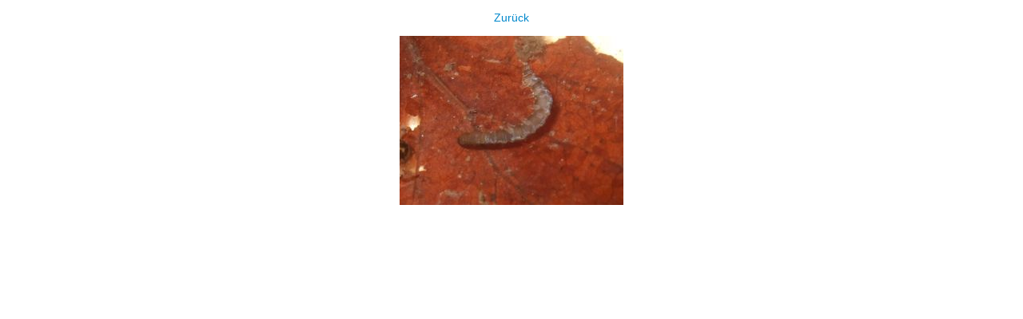

--- FILE ---
content_type: text/html;charset=utf-8
request_url: https://www.schule-bw.de/faecher-und-schularten/mathematisch-naturwissenschaftliche-faecher/biologie/unterrichtsmaterialien/7-10/oeko/info_suesswasserarten/bilder/dicranota3_280.jpg/image_view_fullscreen
body_size: 712
content:
<!DOCTYPE html>
<html xmlns="http://www.w3.org/1999/xhtml" lang="en" xml:lang="en">
<head><meta http-equiv="Content-Type" content="text/html; charset=UTF-8" />
  
  <meta name="viewport" content="width=device-width, initial-scale=1" />
  <title>dicranota3_280.jpg</title>
  <style type="text/css" media="screen">
    body {
      background-color: white;
      color: black;
      font-family: Helvetica, Arial, sans-serif;
      font-size: 14px;
      padding:0;
      margin:0;
    }
    @media screen and (max-width: 768px) {
        body {
          font-size: 100%;
        }
    }
    a {
      color: #08c;
      text-decoration: none;
      text-align:center;
    }
    a:hover {text-decoration:underline;}
    a span {
      display:block;
      line-height:1.5em;
      padding:12px;
    }
    img {
      border: 0;
      display:block;
      margin:0 auto;
      max-width: 100%; height: auto;
    }
  </style>
</head>

<body>
  <div id="content-core">
    
    <a href="https://www.schule-bw.de"><span>Zurück</span>
      <img src="https://www.schule-bw.de/faecher-und-schularten/mathematisch-naturwissenschaftliche-faecher/biologie/unterrichtsmaterialien/7-10/oeko/info_suesswasserarten/bilder/dicranota3_280.jpg/@@images/image.jpeg" alt="dicranota3_280.jpg" title="dicranota3_280.jpg" height="212" width="280" />
    </a>
  </div>
</body>
</html>